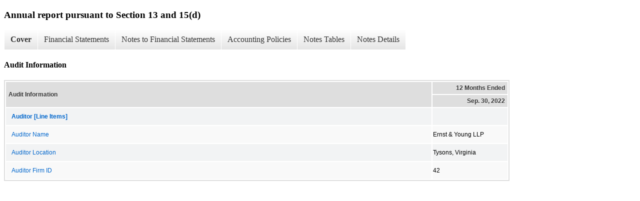

--- FILE ---
content_type: text/html;charset=UTF-8
request_url: https://investor.maximus.com/sec-filings/all-sec-filings/xbrl_doc_only/2290
body_size: 2957
content:
<!DOCTYPE html>
<html>
    <head>
        <title>Maximus, Inc. Annual report pursuant to Section 13 and 15(d)</title>
        <link href="https://ir.stockpr.com/maximus/stylesheets/ir.stockpr.css" rel="stylesheet" type="text/css">
        <script type="text/javascript" src="https://ir.stockpr.com/javascripts/ir.js"></script>
        <link rel="stylesheet" type="text/css" href="https://ir.stockpr.com/stylesheets/xbrl.css">
        <script type="text/javascript" src="https://d1io3yog0oux5.cloudfront.net/_06aec8c3e8f6ea01c42d60aa71c76121/maximus/files/theme/js/aside/ir/_js/all.js"></script>
    </head>
    <body>
        <div class="xbrl-content">
            <h3>Annual report pursuant to Section 13 and 15(d)</h3>
            <div id="xbrl-menu-top">
                <div class="navigation">
                    <ul class="xbrl-sf-menu">
                        
                            <li>
                                <a class="menu-item current" href="/sec-filings/all-sec-filings/xbrl_doc_only/2289">Cover</a>
                                <ul class="submenu">
                                                                            <li><a href="/sec-filings/all-sec-filings/xbrl_doc_only/2289">Cover Page</a></li>
                                                                            <li><a href="/sec-filings/all-sec-filings/xbrl_doc_only/2290">Audit Information</a></li>
                                                                    </ul>
                            </li>
                                                    <li>
                                <a class="menu-item " href="/sec-filings/all-sec-filings/xbrl_doc_only/2291">Financial Statements</a>
                                <ul class="submenu">
                                                                            <li><a href="/sec-filings/all-sec-filings/xbrl_doc_only/2291">Consolidated Statements of Operations</a></li>
                                                                            <li><a href="/sec-filings/all-sec-filings/xbrl_doc_only/2292">Consolidated Statements of Comprehensive Income</a></li>
                                                                            <li><a href="/sec-filings/all-sec-filings/xbrl_doc_only/2293">Consolidated Statements of Comprehensive Income (Parenthetical)</a></li>
                                                                            <li><a href="/sec-filings/all-sec-filings/xbrl_doc_only/2294">Consolidated Balance Sheets</a></li>
                                                                            <li><a href="/sec-filings/all-sec-filings/xbrl_doc_only/2295">Consolidated Balance Sheets (Parenthetical)</a></li>
                                                                            <li><a href="/sec-filings/all-sec-filings/xbrl_doc_only/2296">Consolidated Statements of Cash Flows</a></li>
                                                                            <li><a href="/sec-filings/all-sec-filings/xbrl_doc_only/2297">Consolidated Statements of Changes in Shareholders&#039; Equity</a></li>
                                                                    </ul>
                            </li>
                                                    <li>
                                <a class="menu-item " href="/sec-filings/all-sec-filings/xbrl_doc_only/2298">Notes to Financial Statements</a>
                                <ul class="submenu">
                                                                            <li><a href="/sec-filings/all-sec-filings/xbrl_doc_only/2298">Organization</a></li>
                                                                            <li><a href="/sec-filings/all-sec-filings/xbrl_doc_only/2299">Significant Accounting Policies</a></li>
                                                                            <li><a href="/sec-filings/all-sec-filings/xbrl_doc_only/2300">Business Segments</a></li>
                                                                            <li><a href="/sec-filings/all-sec-filings/xbrl_doc_only/2301">Revenue Recognition</a></li>
                                                                            <li><a href="/sec-filings/all-sec-filings/xbrl_doc_only/2302">Earnings Per Share</a></li>
                                                                            <li><a href="/sec-filings/all-sec-filings/xbrl_doc_only/2303">Business Combinations</a></li>
                                                                            <li><a href="/sec-filings/all-sec-filings/xbrl_doc_only/2304">Goodwill And Intangiable Assets</a></li>
                                                                            <li><a href="/sec-filings/all-sec-filings/xbrl_doc_only/2305">Debt And Derivatives</a></li>
                                                                            <li><a href="/sec-filings/all-sec-filings/xbrl_doc_only/2306">Fair Value Measurements</a></li>
                                                                            <li><a href="/sec-filings/all-sec-filings/xbrl_doc_only/2307">Leases</a></li>
                                                                            <li><a href="/sec-filings/all-sec-filings/xbrl_doc_only/2308">Income Taxes</a></li>
                                                                            <li><a href="/sec-filings/all-sec-filings/xbrl_doc_only/2309">Equity</a></li>
                                                                            <li><a href="/sec-filings/all-sec-filings/xbrl_doc_only/2310">Cash And Cash Equivalents And Restricted Cash</a></li>
                                                                            <li><a href="/sec-filings/all-sec-filings/xbrl_doc_only/2311">Other Balance Sheet Components</a></li>
                                                                            <li><a href="/sec-filings/all-sec-filings/xbrl_doc_only/2312">Commitments and contingencies</a></li>
                                                                            <li><a href="/sec-filings/all-sec-filings/xbrl_doc_only/2313">Employee Benefit Plans And Deferred Compensation</a></li>
                                                                            <li><a href="/sec-filings/all-sec-filings/xbrl_doc_only/2314">Subsequent Event</a></li>
                                                                    </ul>
                            </li>
                                                    <li>
                                <a class="menu-item " href="/sec-filings/all-sec-filings/xbrl_doc_only/2315">Accounting Policies</a>
                                <ul class="submenu">
                                                                            <li><a href="/sec-filings/all-sec-filings/xbrl_doc_only/2315">Significant Accounting Policies (Policies)</a></li>
                                                                    </ul>
                            </li>
                                                    <li>
                                <a class="menu-item " href="/sec-filings/all-sec-filings/xbrl_doc_only/2316">Notes Tables</a>
                                <ul class="submenu">
                                                                            <li><a href="/sec-filings/all-sec-filings/xbrl_doc_only/2316">Business Segments (Tables)</a></li>
                                                                            <li><a href="/sec-filings/all-sec-filings/xbrl_doc_only/2317">Revenue Recognition (Tables)</a></li>
                                                                            <li><a href="/sec-filings/all-sec-filings/xbrl_doc_only/2318">Earnings Per Share (Tables)</a></li>
                                                                            <li><a href="/sec-filings/all-sec-filings/xbrl_doc_only/2319">Business Combinations (Tables)</a></li>
                                                                            <li><a href="/sec-filings/all-sec-filings/xbrl_doc_only/2320">Goodwill And Intangiable Assets (Tables)</a></li>
                                                                            <li><a href="/sec-filings/all-sec-filings/xbrl_doc_only/2321">Debt And Derivatives (Tables)</a></li>
                                                                            <li><a href="/sec-filings/all-sec-filings/xbrl_doc_only/2322">Fair Value Measurements (Tables)</a></li>
                                                                            <li><a href="/sec-filings/all-sec-filings/xbrl_doc_only/2323">Leases (Tables)</a></li>
                                                                            <li><a href="/sec-filings/all-sec-filings/xbrl_doc_only/2324">Income Taxes (Tables)</a></li>
                                                                            <li><a href="/sec-filings/all-sec-filings/xbrl_doc_only/2325">Equity (Tables)</a></li>
                                                                            <li><a href="/sec-filings/all-sec-filings/xbrl_doc_only/2326">Cash And Cash Equivalents And Restricted Cash (Tables)</a></li>
                                                                            <li><a href="/sec-filings/all-sec-filings/xbrl_doc_only/2327">Other Balance Sheet Components (Tables)</a></li>
                                                                    </ul>
                            </li>
                                                    <li>
                                <a class="menu-item " href="/sec-filings/all-sec-filings/xbrl_doc_only/2328">Notes Details</a>
                                <ul class="submenu">
                                                                            <li><a href="/sec-filings/all-sec-filings/xbrl_doc_only/2328">Significant Accounting Policies (Details)</a></li>
                                                                            <li><a href="/sec-filings/all-sec-filings/xbrl_doc_only/2329">Business Segments - Financial information by segment (Details)</a></li>
                                                                            <li><a href="/sec-filings/all-sec-filings/xbrl_doc_only/2330">Business Segments - Identifiable assets (Details)</a></li>
                                                                            <li><a href="/sec-filings/all-sec-filings/xbrl_doc_only/2331">Business Segments - Schedule of Long-Lived Assets by Geographical Areas (Details)</a></li>
                                                                            <li><a href="/sec-filings/all-sec-filings/xbrl_doc_only/2332">Revenue Recognition - Disaggregation of Revenue (Details)</a></li>
                                                                            <li><a href="/sec-filings/all-sec-filings/xbrl_doc_only/2333">Revenue Recognition - Narrative (Details)</a></li>
                                                                            <li><a href="/sec-filings/all-sec-filings/xbrl_doc_only/2334">Revenue Recognition - Remaining Performance Obligation (Details)</a></li>
                                                                            <li><a href="/sec-filings/all-sec-filings/xbrl_doc_only/2335">Earnings Per Share (Details)</a></li>
                                                                            <li><a href="/sec-filings/all-sec-filings/xbrl_doc_only/2336">Business Combinations - Narrative (Details)</a></li>
                                                                            <li><a href="/sec-filings/all-sec-filings/xbrl_doc_only/2337">Business Combinations - Schedule of Asset Acquired and Liabilities Assumed, VES (Details)</a></li>
                                                                            <li><a href="/sec-filings/all-sec-filings/xbrl_doc_only/2338">Business Combinations - Schedule of the Valuation of the Intangible Assets Acquired (Details)</a></li>
                                                                            <li><a href="/sec-filings/all-sec-filings/xbrl_doc_only/2339">Business Combinations - Schedule of Asset Acquired and Liabilities Assumed, Attain (Details)</a></li>
                                                                            <li><a href="/sec-filings/all-sec-filings/xbrl_doc_only/2340">Goodwill And Intangiable Assets - Schedule of goodwill (Details)</a></li>
                                                                            <li><a href="/sec-filings/all-sec-filings/xbrl_doc_only/2341">Goodwill And Intangiable Assets - Components of Intangible Assets (Details)</a></li>
                                                                            <li><a href="/sec-filings/all-sec-filings/xbrl_doc_only/2342">Goodwill And Intangiable Assets - Schedule of Weighted Average Remaining lives (Details)</a></li>
                                                                            <li><a href="/sec-filings/all-sec-filings/xbrl_doc_only/2343">Goodwill And Intangiable Assets - Estimated Future Amortization Expense For Intangible Assets (Details)</a></li>
                                                                            <li><a href="/sec-filings/all-sec-filings/xbrl_doc_only/2344">Debt And Derivatives - Schedule of Debt (Details)</a></li>
                                                                            <li><a href="/sec-filings/all-sec-filings/xbrl_doc_only/2345">Debt And Derivatives - Narrative (Details)</a></li>
                                                                            <li><a href="/sec-filings/all-sec-filings/xbrl_doc_only/2346">Debt And Derivatives - Schedule of Repayments (Details)</a></li>
                                                                            <li><a href="/sec-filings/all-sec-filings/xbrl_doc_only/2347">Debt And Derivatives - Schedule of Losses on Derivatives (Details)</a></li>
                                                                            <li><a href="/sec-filings/all-sec-filings/xbrl_doc_only/2348">Fair Value Measurements - Assets and Liabilities (Details)</a></li>
                                                                            <li><a href="/sec-filings/all-sec-filings/xbrl_doc_only/2349">Fair Value Measurements - Unobservable Inputs (Details)</a></li>
                                                                            <li><a href="/sec-filings/all-sec-filings/xbrl_doc_only/2350">Leases - Lease Costs (Details)</a></li>
                                                                            <li><a href="/sec-filings/all-sec-filings/xbrl_doc_only/2351">Leases - Remaining Lease Payments (Details)</a></li>
                                                                            <li><a href="/sec-filings/all-sec-filings/xbrl_doc_only/2352">Leases - Narrative (Details)</a></li>
                                                                            <li><a href="/sec-filings/all-sec-filings/xbrl_doc_only/2353">Income Taxes - Provision for Income Taxes (Details)</a></li>
                                                                            <li><a href="/sec-filings/all-sec-filings/xbrl_doc_only/2354">Income Taxes - Schedule of Components of Income From Continuing Operations before Income Taxes (Details)</a></li>
                                                                            <li><a href="/sec-filings/all-sec-filings/xbrl_doc_only/2355">Income Taxes - Reconciliation of Tax Provision Using the Federal Statutory Income Tax Rate to Reported Provision (Details)</a></li>
                                                                            <li><a href="/sec-filings/all-sec-filings/xbrl_doc_only/2356">Income Taxes - Schedule of Deferred Tax Assets and Liabilities (Details)</a></li>
                                                                            <li><a href="/sec-filings/all-sec-filings/xbrl_doc_only/2357">Income Taxes - Schedule of Net Deferred Tax Position (Details)</a></li>
                                                                            <li><a href="/sec-filings/all-sec-filings/xbrl_doc_only/2358">Income Taxes - Narrative (Details)</a></li>
                                                                            <li><a href="/sec-filings/all-sec-filings/xbrl_doc_only/2359">Income Taxes - Summary of Income Tax Contingencies (Details)</a></li>
                                                                            <li><a href="/sec-filings/all-sec-filings/xbrl_doc_only/2360">Equity - Narrative (Details)</a></li>
                                                                            <li><a href="/sec-filings/all-sec-filings/xbrl_doc_only/2361">Equity - Summary of the Company&#039;s RSU Activity (Details)</a></li>
                                                                            <li><a href="/sec-filings/all-sec-filings/xbrl_doc_only/2362">Equity - Schedule of Changes in Accumulated Other Comprehensive Loss by Category (Details)</a></li>
                                                                            <li><a href="/sec-filings/all-sec-filings/xbrl_doc_only/2363">Cash And Cash Equivalents And Restricted Cash - Schedule of Cash, Cash Equivalents and Restricted Cash (Details)</a></li>
                                                                            <li><a href="/sec-filings/all-sec-filings/xbrl_doc_only/2364">Cash And Cash Equivalents And Restricted Cash - Supplemental Cash Flow Information (Details)</a></li>
                                                                            <li><a href="/sec-filings/all-sec-filings/xbrl_doc_only/2365">Other Balance Sheet Components - Accounts Receivable, Net (Details)</a></li>
                                                                            <li><a href="/sec-filings/all-sec-filings/xbrl_doc_only/2366">Other Balance Sheet Components - Narrative (Details)</a></li>
                                                                            <li><a href="/sec-filings/all-sec-filings/xbrl_doc_only/2367">Other Balance Sheet Components - Schedule of Property and Equipment, at cost (Details)</a></li>
                                                                            <li><a href="/sec-filings/all-sec-filings/xbrl_doc_only/2368">Other Balance Sheet Components - Schedule of Components of Capitalized Computer Software (Details)</a></li>
                                                                            <li><a href="/sec-filings/all-sec-filings/xbrl_doc_only/2369">Other Balance Sheet Components - Schedule of Deferred Contract Costs (Details)</a></li>
                                                                            <li><a href="/sec-filings/all-sec-filings/xbrl_doc_only/2370">Commitments and contingencies - Narrative (Details)</a></li>
                                                                            <li><a href="/sec-filings/all-sec-filings/xbrl_doc_only/2371">Employee Benefit Plans And Deferred Compensation - Narrative (Details)</a></li>
                                                                            <li><a href="/sec-filings/all-sec-filings/xbrl_doc_only/2372">Subsequent Event (Details)</a></li>
                                                                    </ul>
                            </li>
                                            </ul>
                </div>
            </div>
            <div class="spr-xbrl-document">
                <h4>Audit Information</h4>
                


<title></title>




<span style="display: none;">v3.22.2.2</span><table class="report" border="0" cellspacing="2" id="idm139770885556576">
<tr>
<th class="tl" colspan="1" rowspan="2"><div style="width: 200px;"><strong>Audit Information<br></strong></div></th>
<th class="th" colspan="1">12 Months Ended</th>
</tr>
<tr><th class="th"><div>Sep. 30, 2022</div></th></tr>
<tr class="re">
<td class="pl" style="border-bottom: 0px;" valign="top"><a class="a" href="javascript:void(0);" onclick="Show.showAR( this, 'defref_dei_AuditorLineItems', window );"><strong>Auditor [Line Items]</strong></a></td>
<td class="text"> <span></span>
</td>
</tr>
<tr class="ro">
<td class="pl" style="border-bottom: 0px;" valign="top"><a class="a" href="javascript:void(0);" onclick="Show.showAR( this, 'defref_dei_AuditorName', window );">Auditor Name</a></td>
<td class="text">Ernst &amp; Young LLP<span></span>
</td>
</tr>
<tr class="re">
<td class="pl" style="border-bottom: 0px;" valign="top"><a class="a" href="javascript:void(0);" onclick="Show.showAR( this, 'defref_dei_AuditorLocation', window );">Auditor Location</a></td>
<td class="text">Tysons, Virginia<span></span>
</td>
</tr>
<tr class="ro">
<td class="pl" style="border-bottom: 0px;" valign="top"><a class="a" href="javascript:void(0);" onclick="Show.showAR( this, 'defref_dei_AuditorFirmId', window );">Auditor Firm ID</a></td>
<td class="text">42<span></span>
</td>
</tr>
</table>
<div style="display: none;">
<table border="0" cellpadding="0" cellspacing="0" class="authRefData" style="display: none;" id="defref_dei_AuditorFirmId">
<tr><td class="hide"><a style="color: white;" href="javascript:void(0);" onclick="Show.hideAR();">X</a></td></tr>
<tr><td><div class="body" style="padding: 2px;">
<a href="javascript:void(0);" onclick="Show.toggleNext( this );">- Definition</a><div><p>PCAOB issued Audit Firm Identifier</p></div>
<a href="javascript:void(0);" onclick="Show.toggleNext( this );">+ References</a><div style="display: none;"><p>Reference 1: http://www.xbrl.org/2003/role/presentationRef<br> -Publisher SEC<br> -Name Form 10-K<br> -Number 249<br> -Section 310<br><br>Reference 2: http://www.xbrl.org/2003/role/presentationRef<br> -Publisher SEC<br> -Name Form 20-F<br> -Number 249<br> -Section 220<br> -Subsection f<br><br>Reference 3: http://www.xbrl.org/2003/role/presentationRef<br> -Publisher SEC<br> -Name Form 40-F<br> -Number 249<br> -Section 240<br> -Subsection f<br></p></div>
<a href="javascript:void(0);" onclick="Show.toggleNext( this );">+ Details</a><div style="display: none;"><table border="0" cellpadding="0" cellspacing="0">
<tr>
<td><strong> Name:</strong></td>
<td style="white-space:nowrap;">dei_AuditorFirmId</td>
</tr>
<tr>
<td style="padding-right: 4px;white-space:nowrap;"><strong> Namespace Prefix:</strong></td>
<td>dei_</td>
</tr>
<tr>
<td><strong> Data Type:</strong></td>
<td>dei:nonemptySequenceNumberItemType</td>
</tr>
<tr>
<td><strong> Balance Type:</strong></td>
<td>na</td>
</tr>
<tr>
<td><strong> Period Type:</strong></td>
<td>duration</td>
</tr>
</table></div>
</div></td></tr>
</table>
<table border="0" cellpadding="0" cellspacing="0" class="authRefData" style="display: none;" id="defref_dei_AuditorLineItems">
<tr><td class="hide"><a style="color: white;" href="javascript:void(0);" onclick="Show.hideAR();">X</a></td></tr>
<tr><td><div class="body" style="padding: 2px;">
<a href="javascript:void(0);" onclick="Show.toggleNext( this );">- References</a><div><p>No definition available.</p></div>
<a href="javascript:void(0);" onclick="Show.toggleNext( this );">+ Details</a><div style="display: none;"><table border="0" cellpadding="0" cellspacing="0">
<tr>
<td><strong> Name:</strong></td>
<td style="white-space:nowrap;">dei_AuditorLineItems</td>
</tr>
<tr>
<td style="padding-right: 4px;white-space:nowrap;"><strong> Namespace Prefix:</strong></td>
<td>dei_</td>
</tr>
<tr>
<td><strong> Data Type:</strong></td>
<td>xbrli:stringItemType</td>
</tr>
<tr>
<td><strong> Balance Type:</strong></td>
<td>na</td>
</tr>
<tr>
<td><strong> Period Type:</strong></td>
<td>duration</td>
</tr>
</table></div>
</div></td></tr>
</table>
<table border="0" cellpadding="0" cellspacing="0" class="authRefData" style="display: none;" id="defref_dei_AuditorLocation">
<tr><td class="hide"><a style="color: white;" href="javascript:void(0);" onclick="Show.hideAR();">X</a></td></tr>
<tr><td><div class="body" style="padding: 2px;">
<a href="javascript:void(0);" onclick="Show.toggleNext( this );">- References</a><div><p>Reference 1: http://www.xbrl.org/2003/role/presentationRef<br> -Publisher SEC<br> -Name Form 10-K<br> -Number 249<br> -Section 310<br><br>Reference 2: http://www.xbrl.org/2003/role/presentationRef<br> -Publisher SEC<br> -Name Form 20-F<br> -Number 249<br> -Section 220<br> -Subsection f<br><br>Reference 3: http://www.xbrl.org/2003/role/presentationRef<br> -Publisher SEC<br> -Name Form 40-F<br> -Number 249<br> -Section 240<br> -Subsection f<br></p></div>
<a href="javascript:void(0);" onclick="Show.toggleNext( this );">+ Details</a><div style="display: none;"><table border="0" cellpadding="0" cellspacing="0">
<tr>
<td><strong> Name:</strong></td>
<td style="white-space:nowrap;">dei_AuditorLocation</td>
</tr>
<tr>
<td style="padding-right: 4px;white-space:nowrap;"><strong> Namespace Prefix:</strong></td>
<td>dei_</td>
</tr>
<tr>
<td><strong> Data Type:</strong></td>
<td>dei:internationalNameItemType</td>
</tr>
<tr>
<td><strong> Balance Type:</strong></td>
<td>na</td>
</tr>
<tr>
<td><strong> Period Type:</strong></td>
<td>duration</td>
</tr>
</table></div>
</div></td></tr>
</table>
<table border="0" cellpadding="0" cellspacing="0" class="authRefData" style="display: none;" id="defref_dei_AuditorName">
<tr><td class="hide"><a style="color: white;" href="javascript:void(0);" onclick="Show.hideAR();">X</a></td></tr>
<tr><td><div class="body" style="padding: 2px;">
<a href="javascript:void(0);" onclick="Show.toggleNext( this );">- References</a><div><p>Reference 1: http://www.xbrl.org/2003/role/presentationRef<br> -Publisher SEC<br> -Name Form 10-K<br> -Number 249<br> -Section 310<br><br>Reference 2: http://www.xbrl.org/2003/role/presentationRef<br> -Publisher SEC<br> -Name Form 20-F<br> -Number 249<br> -Section 220<br> -Subsection f<br><br>Reference 3: http://www.xbrl.org/2003/role/presentationRef<br> -Publisher SEC<br> -Name Form 40-F<br> -Number 249<br> -Section 240<br> -Subsection f<br></p></div>
<a href="javascript:void(0);" onclick="Show.toggleNext( this );">+ Details</a><div style="display: none;"><table border="0" cellpadding="0" cellspacing="0">
<tr>
<td><strong> Name:</strong></td>
<td style="white-space:nowrap;">dei_AuditorName</td>
</tr>
<tr>
<td style="padding-right: 4px;white-space:nowrap;"><strong> Namespace Prefix:</strong></td>
<td>dei_</td>
</tr>
<tr>
<td><strong> Data Type:</strong></td>
<td>dei:internationalNameItemType</td>
</tr>
<tr>
<td><strong> Balance Type:</strong></td>
<td>na</td>
</tr>
<tr>
<td><strong> Period Type:</strong></td>
<td>duration</td>
</tr>
</table></div>
</div></td></tr>
</table>
</div>


                <div style="clear:both;"></div>
            </div>
        </div>
    </body>
</html>